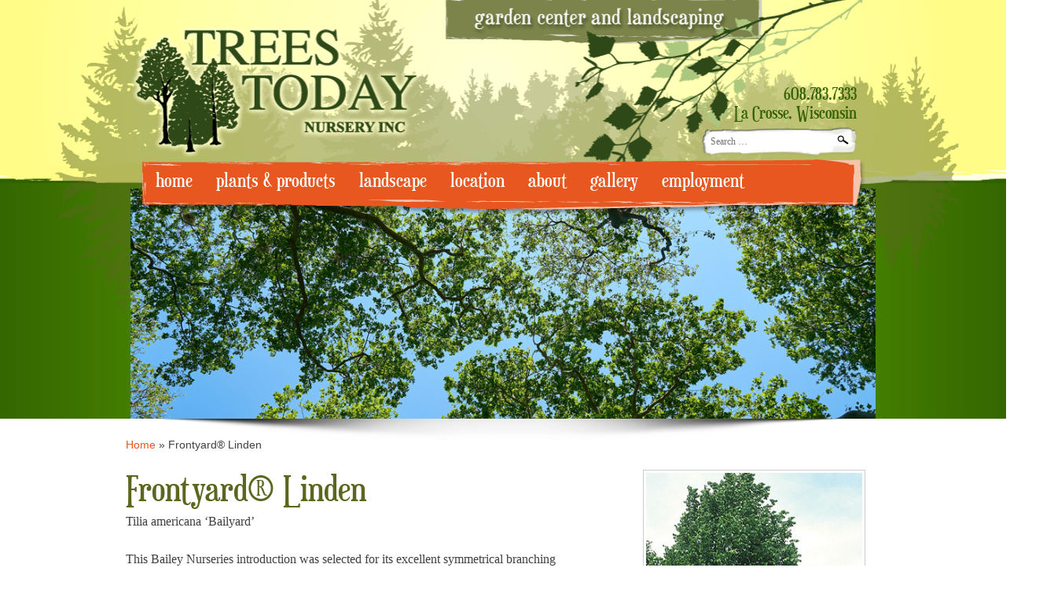

--- FILE ---
content_type: text/html; charset=UTF-8
request_url: https://www.treestodaynursery.com/frontyard-linden/
body_size: 8537
content:
<!DOCTYPE html>
<!--[if lt IE 7 ]><html class="ie6" lang="en"><![endif]-->
<!--[if IE 7 ]><html class="ie7" lang="en"><![endif]-->
<!--[if IE 8 ]><html class="ie8" lang="en"><![endif]-->
<!--[if (gte IE 9)|!(IE)]><!--><html lang="en"><!--<![endif]-->
<head>
<meta charset="UTF-8">
<meta name="viewport" content="width=device-width, initial-scale=1">
<title>Frontyard® Linden - Trees Today Nursery</title>
<link rel="profile" href="https://gmpg.org/xfn/11">
<link rel="pingback" href="https://www.treestodaynursery.com/xmlrpc.php">
<!--[if lt IE 9]>
<script src="http://html5shim.googlecode.com/svn/trunk/html5.js"></script>
<style type="text/css">footer#colophon {background:url('https://www.treestodaynursery.com/wp-content/themes/treestoday/images/footer-color.gif') bottom repeat-x; } </style>
<![endif]-->

<!--[if lt IE 8]>
<link rel='stylesheet' id='treestoday-style-ie7'  href='https://www.treestodaynursery.com/wp-content/themes/treestoday/ie7.css' type='text/css' media='all' />
<![endif]-->	
<meta name='robots' content='index, follow, max-image-preview:large, max-snippet:-1, max-video-preview:-1' />

	<!-- This site is optimized with the Yoast SEO plugin v26.8 - https://yoast.com/product/yoast-seo-wordpress/ -->
	<link rel="canonical" href="https://www.treestodaynursery.com/frontyard-linden/" />
	<meta property="og:locale" content="en_US" />
	<meta property="og:type" content="article" />
	<meta property="og:title" content="Frontyard® Linden - Trees Today Nursery" />
	<meta property="og:description" content="Tilia americana &#8216;Bailyard&#8217; This Bailey Nurseries introduction was selected for its excellent symmetrical branching habit even as a young tree. A great &#8220;front yard&#8221; tree, it is broadly pyramidal when young and nicely rounded with age. The dense foliage offers excellent shade. Height 60-75&#8242; Spread 40&#8242; Shape Rounded Foliage Green Fall Foliage Yellow Exposure Full [&hellip;]" />
	<meta property="og:url" content="https://www.treestodaynursery.com/frontyard-linden/" />
	<meta property="og:site_name" content="Trees Today Nursery" />
	<meta property="article:publisher" content="https://www.facebook.com/Trees-Today-Nursery-345821345988/" />
	<meta property="article:modified_time" content="2020-03-29T01:16:57+00:00" />
	<meta property="og:image" content="https://www.treestodaynursery.com/wp-content/uploads/2019/02/tree-sky-pexel-free.jpg" />
	<meta property="og:image:width" content="1036" />
	<meta property="og:image:height" content="360" />
	<meta property="og:image:type" content="image/jpeg" />
	<script type="application/ld+json" class="yoast-schema-graph">{"@context":"https://schema.org","@graph":[{"@type":"WebPage","@id":"https://www.treestodaynursery.com/frontyard-linden/","url":"https://www.treestodaynursery.com/frontyard-linden/","name":"Frontyard® Linden - Trees Today Nursery","isPartOf":{"@id":"https://www.treestodaynursery.com/#website"},"primaryImageOfPage":{"@id":"https://www.treestodaynursery.com/frontyard-linden/#primaryimage"},"image":{"@id":"https://www.treestodaynursery.com/frontyard-linden/#primaryimage"},"thumbnailUrl":"https://www.treestodaynursery.com/wp-content/uploads/2019/02/tree-sky-pexel-free.jpg","datePublished":"2017-10-07T19:56:39+00:00","dateModified":"2020-03-29T01:16:57+00:00","breadcrumb":{"@id":"https://www.treestodaynursery.com/frontyard-linden/#breadcrumb"},"inLanguage":"en-US","potentialAction":[{"@type":"ReadAction","target":["https://www.treestodaynursery.com/frontyard-linden/"]}]},{"@type":"ImageObject","inLanguage":"en-US","@id":"https://www.treestodaynursery.com/frontyard-linden/#primaryimage","url":"https://www.treestodaynursery.com/wp-content/uploads/2019/02/tree-sky-pexel-free.jpg","contentUrl":"https://www.treestodaynursery.com/wp-content/uploads/2019/02/tree-sky-pexel-free.jpg","width":1036,"height":360},{"@type":"BreadcrumbList","@id":"https://www.treestodaynursery.com/frontyard-linden/#breadcrumb","itemListElement":[{"@type":"ListItem","position":1,"name":"Home","item":"https://www.treestodaynursery.com/"},{"@type":"ListItem","position":2,"name":"Frontyard® Linden"}]},{"@type":"WebSite","@id":"https://www.treestodaynursery.com/#website","url":"https://www.treestodaynursery.com/","name":"Trees Today Nursery","description":"Garden Center and Landscaping","potentialAction":[{"@type":"SearchAction","target":{"@type":"EntryPoint","urlTemplate":"https://www.treestodaynursery.com/?s={search_term_string}"},"query-input":{"@type":"PropertyValueSpecification","valueRequired":true,"valueName":"search_term_string"}}],"inLanguage":"en-US"}]}</script>
	<!-- / Yoast SEO plugin. -->


<link rel='dns-prefetch' href='//www.googletagmanager.com' />
<link rel="alternate" title="oEmbed (JSON)" type="application/json+oembed" href="https://www.treestodaynursery.com/wp-json/oembed/1.0/embed?url=https%3A%2F%2Fwww.treestodaynursery.com%2Ffrontyard-linden%2F" />
<link rel="alternate" title="oEmbed (XML)" type="text/xml+oembed" href="https://www.treestodaynursery.com/wp-json/oembed/1.0/embed?url=https%3A%2F%2Fwww.treestodaynursery.com%2Ffrontyard-linden%2F&#038;format=xml" />
<style id='wp-img-auto-sizes-contain-inline-css' type='text/css'>
img:is([sizes=auto i],[sizes^="auto," i]){contain-intrinsic-size:3000px 1500px}
/*# sourceURL=wp-img-auto-sizes-contain-inline-css */
</style>
<link rel='stylesheet' id='dashicons-css' href='https://www.treestodaynursery.com/wp-includes/css/dashicons.min.css?ver=b0a1430fa41de9071b6b68dbd0946e0d' type='text/css' media='all' />
<link rel='stylesheet' id='post-views-counter-frontend-css' href='https://www.treestodaynursery.com/wp-content/plugins/post-views-counter/css/frontend.css?ver=1.7.0' type='text/css' media='all' />
<link rel='stylesheet' id='wp-block-library-css' href='https://www.treestodaynursery.com/wp-includes/css/dist/block-library/style.min.css?ver=b0a1430fa41de9071b6b68dbd0946e0d' type='text/css' media='all' />
<style id='global-styles-inline-css' type='text/css'>
:root{--wp--preset--aspect-ratio--square: 1;--wp--preset--aspect-ratio--4-3: 4/3;--wp--preset--aspect-ratio--3-4: 3/4;--wp--preset--aspect-ratio--3-2: 3/2;--wp--preset--aspect-ratio--2-3: 2/3;--wp--preset--aspect-ratio--16-9: 16/9;--wp--preset--aspect-ratio--9-16: 9/16;--wp--preset--color--black: #000000;--wp--preset--color--cyan-bluish-gray: #abb8c3;--wp--preset--color--white: #ffffff;--wp--preset--color--pale-pink: #f78da7;--wp--preset--color--vivid-red: #cf2e2e;--wp--preset--color--luminous-vivid-orange: #ff6900;--wp--preset--color--luminous-vivid-amber: #fcb900;--wp--preset--color--light-green-cyan: #7bdcb5;--wp--preset--color--vivid-green-cyan: #00d084;--wp--preset--color--pale-cyan-blue: #8ed1fc;--wp--preset--color--vivid-cyan-blue: #0693e3;--wp--preset--color--vivid-purple: #9b51e0;--wp--preset--gradient--vivid-cyan-blue-to-vivid-purple: linear-gradient(135deg,rgb(6,147,227) 0%,rgb(155,81,224) 100%);--wp--preset--gradient--light-green-cyan-to-vivid-green-cyan: linear-gradient(135deg,rgb(122,220,180) 0%,rgb(0,208,130) 100%);--wp--preset--gradient--luminous-vivid-amber-to-luminous-vivid-orange: linear-gradient(135deg,rgb(252,185,0) 0%,rgb(255,105,0) 100%);--wp--preset--gradient--luminous-vivid-orange-to-vivid-red: linear-gradient(135deg,rgb(255,105,0) 0%,rgb(207,46,46) 100%);--wp--preset--gradient--very-light-gray-to-cyan-bluish-gray: linear-gradient(135deg,rgb(238,238,238) 0%,rgb(169,184,195) 100%);--wp--preset--gradient--cool-to-warm-spectrum: linear-gradient(135deg,rgb(74,234,220) 0%,rgb(151,120,209) 20%,rgb(207,42,186) 40%,rgb(238,44,130) 60%,rgb(251,105,98) 80%,rgb(254,248,76) 100%);--wp--preset--gradient--blush-light-purple: linear-gradient(135deg,rgb(255,206,236) 0%,rgb(152,150,240) 100%);--wp--preset--gradient--blush-bordeaux: linear-gradient(135deg,rgb(254,205,165) 0%,rgb(254,45,45) 50%,rgb(107,0,62) 100%);--wp--preset--gradient--luminous-dusk: linear-gradient(135deg,rgb(255,203,112) 0%,rgb(199,81,192) 50%,rgb(65,88,208) 100%);--wp--preset--gradient--pale-ocean: linear-gradient(135deg,rgb(255,245,203) 0%,rgb(182,227,212) 50%,rgb(51,167,181) 100%);--wp--preset--gradient--electric-grass: linear-gradient(135deg,rgb(202,248,128) 0%,rgb(113,206,126) 100%);--wp--preset--gradient--midnight: linear-gradient(135deg,rgb(2,3,129) 0%,rgb(40,116,252) 100%);--wp--preset--font-size--small: 13px;--wp--preset--font-size--medium: 20px;--wp--preset--font-size--large: 36px;--wp--preset--font-size--x-large: 42px;--wp--preset--spacing--20: 0.44rem;--wp--preset--spacing--30: 0.67rem;--wp--preset--spacing--40: 1rem;--wp--preset--spacing--50: 1.5rem;--wp--preset--spacing--60: 2.25rem;--wp--preset--spacing--70: 3.38rem;--wp--preset--spacing--80: 5.06rem;--wp--preset--shadow--natural: 6px 6px 9px rgba(0, 0, 0, 0.2);--wp--preset--shadow--deep: 12px 12px 50px rgba(0, 0, 0, 0.4);--wp--preset--shadow--sharp: 6px 6px 0px rgba(0, 0, 0, 0.2);--wp--preset--shadow--outlined: 6px 6px 0px -3px rgb(255, 255, 255), 6px 6px rgb(0, 0, 0);--wp--preset--shadow--crisp: 6px 6px 0px rgb(0, 0, 0);}:where(.is-layout-flex){gap: 0.5em;}:where(.is-layout-grid){gap: 0.5em;}body .is-layout-flex{display: flex;}.is-layout-flex{flex-wrap: wrap;align-items: center;}.is-layout-flex > :is(*, div){margin: 0;}body .is-layout-grid{display: grid;}.is-layout-grid > :is(*, div){margin: 0;}:where(.wp-block-columns.is-layout-flex){gap: 2em;}:where(.wp-block-columns.is-layout-grid){gap: 2em;}:where(.wp-block-post-template.is-layout-flex){gap: 1.25em;}:where(.wp-block-post-template.is-layout-grid){gap: 1.25em;}.has-black-color{color: var(--wp--preset--color--black) !important;}.has-cyan-bluish-gray-color{color: var(--wp--preset--color--cyan-bluish-gray) !important;}.has-white-color{color: var(--wp--preset--color--white) !important;}.has-pale-pink-color{color: var(--wp--preset--color--pale-pink) !important;}.has-vivid-red-color{color: var(--wp--preset--color--vivid-red) !important;}.has-luminous-vivid-orange-color{color: var(--wp--preset--color--luminous-vivid-orange) !important;}.has-luminous-vivid-amber-color{color: var(--wp--preset--color--luminous-vivid-amber) !important;}.has-light-green-cyan-color{color: var(--wp--preset--color--light-green-cyan) !important;}.has-vivid-green-cyan-color{color: var(--wp--preset--color--vivid-green-cyan) !important;}.has-pale-cyan-blue-color{color: var(--wp--preset--color--pale-cyan-blue) !important;}.has-vivid-cyan-blue-color{color: var(--wp--preset--color--vivid-cyan-blue) !important;}.has-vivid-purple-color{color: var(--wp--preset--color--vivid-purple) !important;}.has-black-background-color{background-color: var(--wp--preset--color--black) !important;}.has-cyan-bluish-gray-background-color{background-color: var(--wp--preset--color--cyan-bluish-gray) !important;}.has-white-background-color{background-color: var(--wp--preset--color--white) !important;}.has-pale-pink-background-color{background-color: var(--wp--preset--color--pale-pink) !important;}.has-vivid-red-background-color{background-color: var(--wp--preset--color--vivid-red) !important;}.has-luminous-vivid-orange-background-color{background-color: var(--wp--preset--color--luminous-vivid-orange) !important;}.has-luminous-vivid-amber-background-color{background-color: var(--wp--preset--color--luminous-vivid-amber) !important;}.has-light-green-cyan-background-color{background-color: var(--wp--preset--color--light-green-cyan) !important;}.has-vivid-green-cyan-background-color{background-color: var(--wp--preset--color--vivid-green-cyan) !important;}.has-pale-cyan-blue-background-color{background-color: var(--wp--preset--color--pale-cyan-blue) !important;}.has-vivid-cyan-blue-background-color{background-color: var(--wp--preset--color--vivid-cyan-blue) !important;}.has-vivid-purple-background-color{background-color: var(--wp--preset--color--vivid-purple) !important;}.has-black-border-color{border-color: var(--wp--preset--color--black) !important;}.has-cyan-bluish-gray-border-color{border-color: var(--wp--preset--color--cyan-bluish-gray) !important;}.has-white-border-color{border-color: var(--wp--preset--color--white) !important;}.has-pale-pink-border-color{border-color: var(--wp--preset--color--pale-pink) !important;}.has-vivid-red-border-color{border-color: var(--wp--preset--color--vivid-red) !important;}.has-luminous-vivid-orange-border-color{border-color: var(--wp--preset--color--luminous-vivid-orange) !important;}.has-luminous-vivid-amber-border-color{border-color: var(--wp--preset--color--luminous-vivid-amber) !important;}.has-light-green-cyan-border-color{border-color: var(--wp--preset--color--light-green-cyan) !important;}.has-vivid-green-cyan-border-color{border-color: var(--wp--preset--color--vivid-green-cyan) !important;}.has-pale-cyan-blue-border-color{border-color: var(--wp--preset--color--pale-cyan-blue) !important;}.has-vivid-cyan-blue-border-color{border-color: var(--wp--preset--color--vivid-cyan-blue) !important;}.has-vivid-purple-border-color{border-color: var(--wp--preset--color--vivid-purple) !important;}.has-vivid-cyan-blue-to-vivid-purple-gradient-background{background: var(--wp--preset--gradient--vivid-cyan-blue-to-vivid-purple) !important;}.has-light-green-cyan-to-vivid-green-cyan-gradient-background{background: var(--wp--preset--gradient--light-green-cyan-to-vivid-green-cyan) !important;}.has-luminous-vivid-amber-to-luminous-vivid-orange-gradient-background{background: var(--wp--preset--gradient--luminous-vivid-amber-to-luminous-vivid-orange) !important;}.has-luminous-vivid-orange-to-vivid-red-gradient-background{background: var(--wp--preset--gradient--luminous-vivid-orange-to-vivid-red) !important;}.has-very-light-gray-to-cyan-bluish-gray-gradient-background{background: var(--wp--preset--gradient--very-light-gray-to-cyan-bluish-gray) !important;}.has-cool-to-warm-spectrum-gradient-background{background: var(--wp--preset--gradient--cool-to-warm-spectrum) !important;}.has-blush-light-purple-gradient-background{background: var(--wp--preset--gradient--blush-light-purple) !important;}.has-blush-bordeaux-gradient-background{background: var(--wp--preset--gradient--blush-bordeaux) !important;}.has-luminous-dusk-gradient-background{background: var(--wp--preset--gradient--luminous-dusk) !important;}.has-pale-ocean-gradient-background{background: var(--wp--preset--gradient--pale-ocean) !important;}.has-electric-grass-gradient-background{background: var(--wp--preset--gradient--electric-grass) !important;}.has-midnight-gradient-background{background: var(--wp--preset--gradient--midnight) !important;}.has-small-font-size{font-size: var(--wp--preset--font-size--small) !important;}.has-medium-font-size{font-size: var(--wp--preset--font-size--medium) !important;}.has-large-font-size{font-size: var(--wp--preset--font-size--large) !important;}.has-x-large-font-size{font-size: var(--wp--preset--font-size--x-large) !important;}
/*# sourceURL=global-styles-inline-css */
</style>

<style id='classic-theme-styles-inline-css' type='text/css'>
/*! This file is auto-generated */
.wp-block-button__link{color:#fff;background-color:#32373c;border-radius:9999px;box-shadow:none;text-decoration:none;padding:calc(.667em + 2px) calc(1.333em + 2px);font-size:1.125em}.wp-block-file__button{background:#32373c;color:#fff;text-decoration:none}
/*# sourceURL=/wp-includes/css/classic-themes.min.css */
</style>
<link rel='stylesheet' id='fcbkbttn_icon-css' href='https://www.treestodaynursery.com/wp-content/plugins/facebook-button-plugin/css/icon.css?ver=2.77' type='text/css' media='all' />
<link rel='stylesheet' id='fcbkbttn_stylesheet-css' href='https://www.treestodaynursery.com/wp-content/plugins/facebook-button-plugin/css/style.css?ver=2.77' type='text/css' media='all' />
<link rel='stylesheet' id='foobox-min-css' href='https://www.treestodaynursery.com/wp-content/plugins/foobox-image-lightbox-premium/pro/css/foobox.min.css?ver=2.7.35' type='text/css' media='all' />
<link rel='stylesheet' id='treestoday-style-css' href='https://www.treestodaynursery.com/wp-content/themes/treestoday/style.css?ver=b0a1430fa41de9071b6b68dbd0946e0d' type='text/css' media='all' />
<link rel='stylesheet' id='foobox-fotomoto-css' href='https://www.treestodaynursery.com/wp-content/plugins/foobox-image-lightbox-premium/pro/css/foobox-fotomoto.css?ver=b0a1430fa41de9071b6b68dbd0946e0d' type='text/css' media='all' />
<script type="text/javascript" src="https://www.treestodaynursery.com/wp-includes/js/jquery/jquery.min.js?ver=3.7.1" id="jquery-core-js"></script>
<script type="text/javascript" src="https://www.treestodaynursery.com/wp-includes/js/jquery/jquery-migrate.min.js?ver=3.4.1" id="jquery-migrate-js"></script>
<script type="text/javascript" id="foobox-min-js-before">
/* <![CDATA[ */
/* Run FooBox (v2.7.35) */
var FOOBOX = window.FOOBOX = {
	ready: true,
	disableOthers: false,
	customOptions: {  },
	o: {wordpress: { enabled: true }, rel: '', pan: { enabled: true, showOverview: true, position: "fbx-top-right" }, deeplinking : { enabled: true, prefix: "foobox" }, captions: { dataTitle: ["captionTitle","title","enviraCaption"], dataDesc: ["captionDesc","description"] }, countMessage:'image %index of %total', excludes:'.fbx-link,.nofoobox,.nolightbox,a[href*="pinterest.com/pin/create/button/"]', affiliate : { enabled: false }, slideshow: { enabled:true}, social: {"enabled":true,"position":"fbx-above","mailto":true,"download":true,"excludes":["iframe","html"],"nonce":"8ea12d437c","networks":["facebook","twitter","pinterest","linkedin","tumblr","reddit"]}, preload:true},
	selectors: [
		".gallery", ".wp-block-gallery", ".foobox, [target=\"foobox\"]", ".wp-caption", ".wp-block-image", "a:has(img[class*=wp-image-])", ".envira-lightbox-theme-foobox"
	],
	pre: function( $ ){
		// Custom JavaScript (Pre)
		
	},
	post: function( $ ){
		// Custom JavaScript (Post)
		

				/* FooBox Fotomoto code */
				if (!FOOBOX.fotomoto){
					FOOBOX.fotomoto = {
						beforeLoad: function(e){
							e.fb.modal.find('.FotomotoToolbarClass').remove();
						},
						afterLoad: function(e){
							var item = e.fb.item,
								container = e.fb.modal.find('.fbx-item-current');
							if (window.FOOBOX_FOTOMOTO){
								FOOBOX_FOTOMOTO.show(item, container);
							}
						},
						init: function(){
							jQuery('.fbx-instance').off('foobox.beforeLoad', FOOBOX.fotomoto.beforeLoad)
								.on('foobox.beforeLoad', FOOBOX.fotomoto.beforeLoad);

							jQuery('.fbx-instance').off('foobox.afterLoad', FOOBOX.fotomoto.afterLoad)
								.on('foobox.afterLoad', FOOBOX.fotomoto.afterLoad);
						}
					}
				}
				FOOBOX.fotomoto.init();
			
/* FooBox Google Analytics code */
if (!FOOBOX.ga){
	FOOBOX.ga = {
		init: function(){
			var listeners = {
				"foobox.afterLoad": FOOBOX.ga.afterLoad,"foobox.socialClicked": FOOBOX.ga.socialClicked
			};
			$(".fbx-instance").off(listeners).on(listeners);
		},
		afterLoad: function(e){
			var trackUrl = e.fb.item.url.replace('https://www.treestodaynursery.com', '');
			if (typeof ga != 'undefined') {
				ga('send', 'pageview', location.pathname + location.search  + location.hash);
				ga('send', 'event', 'Images', 'View', e.fb.item.url);
			} else if (typeof _gaq != 'undefined') {
				_gaq.push(['_trackPageview', location.pathname + location.search  + location.hash]);
				_gaq.push(['_trackEvent', 'Images', 'View', e.fb.item.url]);
			}
		},
		socialClicked: function(e){
			if (typeof ga != 'undefined') {
				ga('send', 'event', 'Social Share', e.fb.network, e.fb.item.url);
			} else if (typeof _gaq != 'undefined') {
				_gaq.push(['_trackEvent', 'Social Share', e.fb.network, e.fb.item.url]);
			}
		}
	};
}
FOOBOX.ga.init();		

		// Custom Captions Code
		
	},
	custom: function( $ ){
		// Custom Extra JS
		
	}
};
//# sourceURL=foobox-min-js-before
/* ]]> */
</script>
<script type="text/javascript" src="https://www.treestodaynursery.com/wp-content/plugins/foobox-image-lightbox-premium/pro/js/foobox.min.js?ver=2.7.35" id="foobox-min-js"></script>
<script type="text/javascript" src="https://www.treestodaynursery.com/wp-content/plugins/foobox-image-lightbox-premium/pro/js/foobox-fotomoto.js?ver=b0a1430fa41de9071b6b68dbd0946e0d" id="foobox-fotomoto-js"></script>
<link rel="https://api.w.org/" href="https://www.treestodaynursery.com/wp-json/" /><link rel="alternate" title="JSON" type="application/json" href="https://www.treestodaynursery.com/wp-json/wp/v2/pages/3904" /><meta name="generator" content="Site Kit by Google 1.170.0" /><script type="text/javascript">
	window._se_plugin_version = '8.1.9';
</script>
<!-- Stream WordPress user activity plugin v4.1.1 -->
<style type="text/css">

</style><meta name="generator" content="WP Rocket 3.20.3" data-wpr-features="wpr_desktop" /></head>

<body class="wp-singular page-template page-template-page-2col page-template-page-2col-php page page-id-3904 wp-theme-treestoday metaslider-plugin unknown">

<div data-rocket-location-hash="34689d60ebbc60bc90bbe611d9285709" id="header-wrap">
	<div data-rocket-location-hash="e1675caa9aeb94aa9ff8249b71dc176e" id="header-top-wrap">
		<div data-rocket-location-hash="d974fd3f574465e2f697937ed79c67dc" id="header-sub-wrap">
			<div id="tt-logozone">
				<img src="https://www.treestodaynursery.com/wp-content/themes/treestoday/images/logo-zone.png" class="desktop-only" />
				<img src="https://www.treestodaynursery.com/wp-content/themes/treestoday/images/tt-logo.png" alt="Trees Today Nursery" class="resp-only" />
			</div>

			<div id="tt-tag-line" class="resp-only">
				<img src="https://www.treestodaynursery.com/wp-content/themes/treestoday/images/tag-line.png" alt="garden center and landscape supplies" class="resp-only" />
			</div>

			<div id="tt-searchzone">
				<p><a href="tel://608-783-7333">608.783.7333</a><br />
				La Crosse, Wisconsin</p>
				<form role="search" method="get" class="search-form" action="https://www.treestodaynursery.com/">
				<label>
					<span class="screen-reader-text">Search for:</span>
					<input type="search" class="search-field" placeholder="Search &hellip;" value="" name="s" />
				</label>
				<input type="submit" class="search-submit" value="Search" />
			</form>			</div>

			<nav id="site-navigation" class="main-navigation" role="navigation">
				<!-- <h1 class="menu-toggle">Menu</h1> -->
				<a class="skip-link screen-reader-text" href="#content">Skip to content</a>

				<div class="menu-main-nav-container"><ul id="menu-main-nav" class="menu"><li id="menu-item-53" class="menu-item menu-item-type-post_type menu-item-object-page menu-item-home menu-item-53"><a href="https://www.treestodaynursery.com/">home</a></li>
<li id="menu-item-10" class="menu-item menu-item-type-post_type menu-item-object-page menu-item-10"><a href="https://www.treestodaynursery.com/products/">plants &#038; products</a></li>
<li id="menu-item-22" class="menu-item menu-item-type-post_type menu-item-object-page menu-item-22"><a href="https://www.treestodaynursery.com/landscaping/">landscape</a></li>
<li id="menu-item-32" class="menu-item menu-item-type-post_type menu-item-object-page menu-item-32"><a href="https://www.treestodaynursery.com/location/">location</a></li>
<li id="menu-item-39" class="menu-item menu-item-type-post_type menu-item-object-page menu-item-39"><a href="https://www.treestodaynursery.com/about-us/">about</a></li>
<li id="menu-item-97" class="menu-item menu-item-type-post_type menu-item-object-page menu-item-97"><a href="https://www.treestodaynursery.com/gallery/">gallery</a></li>
<li id="menu-item-42" class="menu-item menu-item-type-post_type menu-item-object-page menu-item-42"><a href="https://www.treestodaynursery.com/employment-opportunities/">employment</a></li>
</ul></div>				<div id="mobile-nav">
					<nav class="mobile-menu"><select onchange="window.location=this.options[this.selectedIndex].value"><option value="https://www.treestodaynursery.com/" class="menu-item menu-item-type-post_type menu-item-object-page menu-item-home menu-item-53"><a href="https://www.treestodaynursery.com/">home</a></option>
<option value="https://www.treestodaynursery.com/products/" class="menu-item menu-item-type-post_type menu-item-object-page menu-item-10"><a href="https://www.treestodaynursery.com/products/">plants &#038; products</a></option>
<option value="https://www.treestodaynursery.com/landscaping/" class="menu-item menu-item-type-post_type menu-item-object-page menu-item-22"><a href="https://www.treestodaynursery.com/landscaping/">landscape</a></option>
<option value="https://www.treestodaynursery.com/location/" class="menu-item menu-item-type-post_type menu-item-object-page menu-item-32"><a href="https://www.treestodaynursery.com/location/">location</a></option>
<option value="https://www.treestodaynursery.com/about-us/" class="menu-item menu-item-type-post_type menu-item-object-page menu-item-39"><a href="https://www.treestodaynursery.com/about-us/">about</a></option>
<option value="https://www.treestodaynursery.com/gallery/" class="menu-item menu-item-type-post_type menu-item-object-page menu-item-97"><a href="https://www.treestodaynursery.com/gallery/">gallery</a></option>
<option value="https://www.treestodaynursery.com/employment-opportunities/" class="menu-item menu-item-type-post_type menu-item-object-page menu-item-42"><a href="https://www.treestodaynursery.com/employment-opportunities/">employment</a></option>
</select></nav>				</div>
				<br style="clear:both;" />
			</nav><!-- #site-navigation -->
		</div>
	</div>

	<header data-rocket-location-hash="72049d3a054e39e1f938d201b5da2d3b" id="masthead" class="site-header" role="banner">
			<div data-rocket-location-hash="a65025738fce6b86af84002a4867d154" class="site-branding"><img width="1036" height="360" src="https://www.treestodaynursery.com/wp-content/uploads/2019/02/tree-sky-pexel-free.jpg" class="attachment-post-thumbnail size-post-thumbnail wp-post-image" alt="" decoding="async" fetchpriority="high" srcset="https://www.treestodaynursery.com/wp-content/uploads/2019/02/tree-sky-pexel-free.jpg 1036w, https://www.treestodaynursery.com/wp-content/uploads/2019/02/tree-sky-pexel-free-300x104.jpg 300w, https://www.treestodaynursery.com/wp-content/uploads/2019/02/tree-sky-pexel-free-768x267.jpg 768w, https://www.treestodaynursery.com/wp-content/uploads/2019/02/tree-sky-pexel-free-1024x356.jpg 1024w" sizes="(max-width: 1036px) 100vw, 1036px" /></div>	
<!-- 		<br style="clear:both;" />	
 -->
	</header><!-- #masthead -->
</div><!-- #header-wrap -->

<div data-rocket-location-hash="38a8bf069022c9274c048840cee9bf6a" id="page" class="hfeed site">
	<div data-rocket-location-hash="f3aafcd1f5004676b110ff185219efa8" id="content" class="site-content">
	<p id="breadcrumbs"><span><span><a href="https://www.treestodaynursery.com/">Home</a></span> » <span class="breadcrumb_last" aria-current="page">Frontyard® Linden</span></span></p>
<main data-rocket-location-hash="4e1d49e367ff59975b54a521328cda6f" id="main" class="two-col" role="main">

		
		<article id="post-3904" class="post-3904 page type-page status-publish has-post-thumbnail hentry">
				<h1 class="entry-title">Frontyard® Linden</h1>

				<div class="page" title="Page 1">
<div class="layoutArea">
<div class="column">
<p>Tilia americana &#8216;Bailyard&#8217;</p>
<div class="page" title="Page 1">
<div class="layoutArea">
<div class="column">
<p>This Bailey Nurseries introduction was selected for its excellent symmetrical branching habit even as a young tree. A great &#8220;front yard&#8221; tree, it is broadly pyramidal when young and nicely rounded with age. The dense foliage offers excellent shade.</p>
<div class="page" title="Page 1">
<div class="layoutArea">
<div class="column">
<p>Height<br />
60-75&#8242;</p>
<p>Spread<br />
40&#8242;</p>
<p>Shape<br />
Rounded</p>
<p>Foliage<br />
Green</p>
<p>Fall Foliage<br />
Yellow</p>
<p>Exposure<br />
Full Sun</p>
<p>Zone<br />
3-8</p>
<p>Information and Photo courtesy of Bailey Nurseries, Inc.</p>
</div>
</div>
</div>
</div>
</div>
</div>
</div>
</div>
</div>
		</article><!-- #post-## -->

	
</main><!-- #main -->

<div data-rocket-location-hash="44d8b1a9b34a601d9211aebfabbcf772" id="sidekick" class="two-col">
	<div id="attachment_14196" style="width: 310px" class="wp-caption aligncenter"><a href="https://www.treestodaynursery.com/wp-content/uploads/2020/03/image-146.png"><img aria-describedby="caption-attachment-14196" loading="lazy" decoding="async" class="size-full wp-image-14196" src="https://www.treestodaynursery.com/wp-content/uploads/2020/03/image-146.png" alt="" width="300" height="300" srcset="https://www.treestodaynursery.com/wp-content/uploads/2020/03/image-146.png 300w, https://www.treestodaynursery.com/wp-content/uploads/2020/03/image-146-180x180.png 180w" sizes="auto, (max-width: 300px) 100vw, 300px" /></a></p>
<p id="caption-attachment-14196" class="wp-caption-text">Frontyard Linden tree<br />Photo Courtesy of Bailey Nurseries</p>
</div>
</div>

	</div><!-- #content -->
</div><!-- #page -->

<footer id="colophon" class="site-footer" role="contentinfo"><!--
--><div id="colophon-inner"><!--
	--><div id="tt-site-info"><!--
		--><p>Located on HWY 16, south of Valley View Mall | <a href="tel://608-783-7333">608 783•7333</a> | <a href="/cdn-cgi/l/email-protection#1f767179705f6b6d7a7a6c6b707b7e66716a6d6c7a6d66317c7072"><span class="__cf_email__" data-cfemail="fb92959d94bb8f899e9e888f949f9a82958e89889e8982d5989496">[email&#160;protected]</span></a></p>
			<p class="copyright">Copyright &copy; 2015 TreesToday Nursery</p>
		</div><!-- #tt-site-info 
	--><div id="tt-social">
			<a href="https://www.facebook.com/Trees-Today-Nursery-345821345988/" target="_blank"><img src="https://www.treestodaynursery.com/wp-content/themes/treestoday/images/facebook.png" /></a>
			<a href="https://www.pinterest.com/TreesToday/" target="_blank"><img src="https://www.treestodaynursery.com/wp-content/themes/treestoday/images/pinterest.png" /></a>
		</div><!--
	--></div><!-- #colophon-inner -->
	<br style="clear:both" />
</footer><!-- #colophon -->
<script data-cfasync="false" src="/cdn-cgi/scripts/5c5dd728/cloudflare-static/email-decode.min.js"></script><script type="speculationrules">
{"prefetch":[{"source":"document","where":{"and":[{"href_matches":"/*"},{"not":{"href_matches":["/wp-*.php","/wp-admin/*","/wp-content/uploads/*","/wp-content/*","/wp-content/plugins/*","/wp-content/themes/treestoday/*","/*\\?(.+)"]}},{"not":{"selector_matches":"a[rel~=\"nofollow\"]"}},{"not":{"selector_matches":".no-prefetch, .no-prefetch a"}}]},"eagerness":"conservative"}]}
</script>
<script type="text/javascript" src="https://www.treestodaynursery.com/wp-content/plugins/facebook-button-plugin/js/script.js?ver=2.77" id="fcbkbttn_script-js"></script>
<script type="text/javascript" src="https://www.treestodaynursery.com/wp-content/themes/treestoday/js/navigation.js?ver=20120206" id="treestoday-navigation-js"></script>
<script type="text/javascript" src="https://www.treestodaynursery.com/wp-content/themes/treestoday/js/skip-link-focus-fix.js?ver=20130115" id="treestoday-skip-link-focus-fix-js"></script>
		<script type="text/javascript">
				jQuery('.soliloquy-container').removeClass('no-js');
		</script>
						<script type="text/javascript">
				jQuery.fn.prettyPhoto   = function () { return this; };
				jQuery.fn.fancybox      = function () { return this; };
				jQuery.fn.fancyZoom     = function () { return this; };
				jQuery.fn.colorbox      = function () { return this; };
				jQuery.fn.magnificPopup = function () { return this; };
			</script>
		<div data-rocket-location-hash="9659c8928893a8fe8c27b4ebd54cd611" style="font-size:3px;">QTH</div>
<script>var rocket_beacon_data = {"ajax_url":"https:\/\/www.treestodaynursery.com\/wp-admin\/admin-ajax.php","nonce":"fb6763c1eb","url":"https:\/\/www.treestodaynursery.com\/frontyard-linden","is_mobile":false,"width_threshold":1600,"height_threshold":700,"delay":500,"debug":null,"status":{"atf":true,"lrc":true,"preconnect_external_domain":true},"elements":"img, video, picture, p, main, div, li, svg, section, header, span","lrc_threshold":1800,"preconnect_external_domain_elements":["link","script","iframe"],"preconnect_external_domain_exclusions":["static.cloudflareinsights.com","rel=\"profile\"","rel=\"preconnect\"","rel=\"dns-prefetch\"","rel=\"icon\""]}</script><script data-name="wpr-wpr-beacon" src='https://www.treestodaynursery.com/wp-content/plugins/wp-rocket/assets/js/wpr-beacon.min.js' async></script><script defer src="https://static.cloudflareinsights.com/beacon.min.js/vcd15cbe7772f49c399c6a5babf22c1241717689176015" integrity="sha512-ZpsOmlRQV6y907TI0dKBHq9Md29nnaEIPlkf84rnaERnq6zvWvPUqr2ft8M1aS28oN72PdrCzSjY4U6VaAw1EQ==" data-cf-beacon='{"version":"2024.11.0","token":"18ae99ea54e34a0c8f2bb51fd6a818c5","r":1,"server_timing":{"name":{"cfCacheStatus":true,"cfEdge":true,"cfExtPri":true,"cfL4":true,"cfOrigin":true,"cfSpeedBrain":true},"location_startswith":null}}' crossorigin="anonymous"></script>
</body>
</html>

<!-- This website is like a Rocket, isn't it? Performance optimized by WP Rocket. Learn more: https://wp-rocket.me - Debug: cached@1768959975 -->